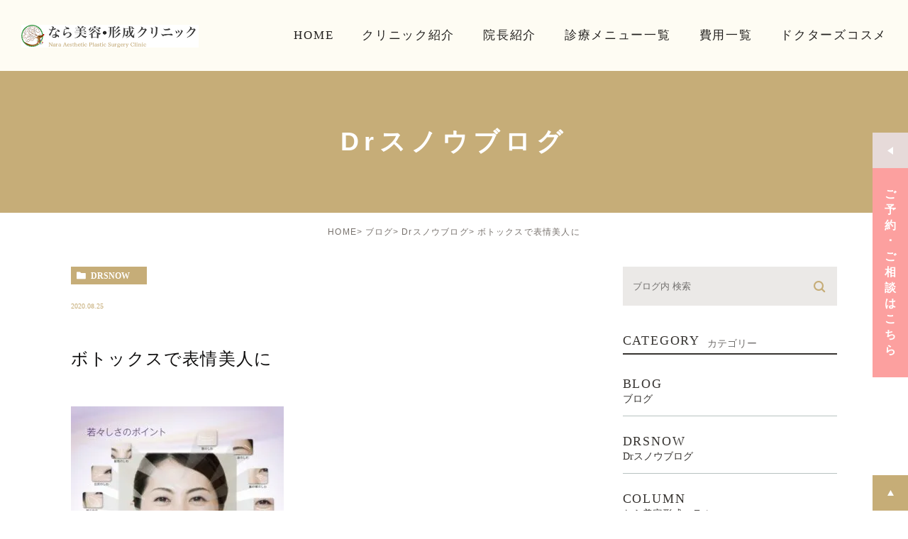

--- FILE ---
content_type: text/html; charset=UTF-8
request_url: https://nara-biyo-keisei.jp/blog/drsnow/569/
body_size: 43585
content:
<!DOCTYPE html><html lang="ja"><head><meta charset="UTF-8"><meta name="author" content="なら美容形成クリニック"><meta name="viewport" content="width=device-width, initial-scale=1, maximum-scale=5, minimum-scale=1, user-scalable=yes"><meta name="format-detection" content="telephone=no"><title>ボトックスで表情美人に | なら美容形成クリニック</title><link rel="stylesheet" href="https://nara-biyo-keisei.jp/wp-content/cache/genovaminify/css/genovaminify_single_5d3d2e2e76420d59e7bfd7949d26316b.css"><link rel="stylesheet" type="text/css" href="https://nara-biyo-keisei.jp/wp-content/themes/genova_tpl/css/cssreset-min.css"><link rel="stylesheet" type="text/css" href="https://nara-biyo-keisei.jp/wp-content/cache/genovaminify/css/genovaminify_single_f38b2db10e01b1572732a3191d538707.css"><link rel="stylesheet" type="text/css" href="https://nara-biyo-keisei.jp/wp-content/cache/genovaminify/css/genovaminify_single_36ad192f1230eec8826a7cac7c36fdcd.css"><link rel="stylesheet" type="text/css" href="https://nara-biyo-keisei.jp/wp-content/cache/genovaminify/css/genovaminify_single_7c7eff66c37ab720f483a827c155c4d5.css"> <script type="text/javascript" src="https://s3-ap-northeast-1.amazonaws.com/webfont.plimo.com/accessor/script/typesquare.js?2Ttpg6KeLnE%3D" charset="utf-8"></script> <link rel="shortcut icon" href="https://nara-biyo-keisei.jp/wp-content/themes/genova_tpl/img/favicon.png" type="image/x-icon"/><link href="https://fonts.googleapis.com/css2?family=Lato:wght@700&display=swap" rel="stylesheet"> <!--[if lt IE 9]> <script src="http://html5shim.googlecode.com/svn/trunk/html5.js"></script> <![endif]--><meta name='robots' content='max-image-preview:large' /> <!-- All in One SEO Pack 2.4.4.1 by Michael Torbert of Semper Fi Web Designob_start_detected [-1,-1] --><link rel="canonical" href="https://nara-biyo-keisei.jp/blog/drsnow/569/" /> <!-- /all in one seo pack --><link rel='dns-prefetch' href='//s.w.org' /><link rel="alternate" type="application/rss+xml" title="なら美容形成クリニック &raquo; ボトックスで表情美人に のコメントのフィード" href="https://nara-biyo-keisei.jp/blog/drsnow/569/feed/" /> <script type="text/javascript">window._wpemojiSettings={"baseUrl":"https:\/\/s.w.org\/images\/core\/emoji\/14.0.0\/72x72\/","ext":".png","svgUrl":"https:\/\/s.w.org\/images\/core\/emoji\/14.0.0\/svg\/","svgExt":".svg","source":{"concatemoji":"https:\/\/nara-biyo-keisei.jp\/wp-includes\/js\/wp-emoji-release.min.js?ver=6.0.11"}};
/*! This file is auto-generated */
!function(e,a,t){var n,r,o,i=a.createElement("canvas"),p=i.getContext&&i.getContext("2d");function s(e,t){var a=String.fromCharCode,e=(p.clearRect(0,0,i.width,i.height),p.fillText(a.apply(this,e),0,0),i.toDataURL());return p.clearRect(0,0,i.width,i.height),p.fillText(a.apply(this,t),0,0),e===i.toDataURL()}function c(e){var t=a.createElement("script");t.src=e,t.defer=t.type="text/javascript",a.getElementsByTagName("head")[0].appendChild(t)}for(o=Array("flag","emoji"),t.supports={everything:!0,everythingExceptFlag:!0},r=0;r<o.length;r++)t.supports[o[r]]=function(e){if(!p||!p.fillText)return!1;switch(p.textBaseline="top",p.font="600 32px Arial",e){case"flag":return s([127987,65039,8205,9895,65039],[127987,65039,8203,9895,65039])?!1:!s([55356,56826,55356,56819],[55356,56826,8203,55356,56819])&&!s([55356,57332,56128,56423,56128,56418,56128,56421,56128,56430,56128,56423,56128,56447],[55356,57332,8203,56128,56423,8203,56128,56418,8203,56128,56421,8203,56128,56430,8203,56128,56423,8203,56128,56447]);case"emoji":return!s([129777,127995,8205,129778,127999],[129777,127995,8203,129778,127999])}return!1}(o[r]),t.supports.everything=t.supports.everything&&t.supports[o[r]],"flag"!==o[r]&&(t.supports.everythingExceptFlag=t.supports.everythingExceptFlag&&t.supports[o[r]]);t.supports.everythingExceptFlag=t.supports.everythingExceptFlag&&!t.supports.flag,t.DOMReady=!1,t.readyCallback=function(){t.DOMReady=!0},t.supports.everything||(n=function(){t.readyCallback()},a.addEventListener?(a.addEventListener("DOMContentLoaded",n,!1),e.addEventListener("load",n,!1)):(e.attachEvent("onload",n),a.attachEvent("onreadystatechange",function(){"complete"===a.readyState&&t.readyCallback()})),(e=t.source||{}).concatemoji?c(e.concatemoji):e.wpemoji&&e.twemoji&&(c(e.twemoji),c(e.wpemoji)))}(window,document,window._wpemojiSettings);</script> <style type="text/css">img.wp-smiley,img.emoji{display:inline !important;border:none !important;box-shadow:none !important;height:1em !important;width:1em !important;margin:0 .07em !important;vertical-align:-.1em !important;background:0 0 !important;padding:0 !important}</style><link rel='stylesheet' id='wp-block-library-css'  href='https://nara-biyo-keisei.jp/wp-includes/css/dist/block-library/style.min.css?ver=6.0.11' type='text/css' media='all' /><style id='global-styles-inline-css' type='text/css'>body{--wp--preset--color--black:#000;--wp--preset--color--cyan-bluish-gray:#abb8c3;--wp--preset--color--white:#fff;--wp--preset--color--pale-pink:#f78da7;--wp--preset--color--vivid-red:#cf2e2e;--wp--preset--color--luminous-vivid-orange:#ff6900;--wp--preset--color--luminous-vivid-amber:#fcb900;--wp--preset--color--light-green-cyan:#7bdcb5;--wp--preset--color--vivid-green-cyan:#00d084;--wp--preset--color--pale-cyan-blue:#8ed1fc;--wp--preset--color--vivid-cyan-blue:#0693e3;--wp--preset--color--vivid-purple:#9b51e0;--wp--preset--gradient--vivid-cyan-blue-to-vivid-purple:linear-gradient(135deg,rgba(6,147,227,1) 0%,#9b51e0 100%);--wp--preset--gradient--light-green-cyan-to-vivid-green-cyan:linear-gradient(135deg,#7adcb4 0%,#00d082 100%);--wp--preset--gradient--luminous-vivid-amber-to-luminous-vivid-orange:linear-gradient(135deg,rgba(252,185,0,1) 0%,rgba(255,105,0,1) 100%);--wp--preset--gradient--luminous-vivid-orange-to-vivid-red:linear-gradient(135deg,rgba(255,105,0,1) 0%,#cf2e2e 100%);--wp--preset--gradient--very-light-gray-to-cyan-bluish-gray:linear-gradient(135deg,#eee 0%,#a9b8c3 100%);--wp--preset--gradient--cool-to-warm-spectrum:linear-gradient(135deg,#4aeadc 0%,#9778d1 20%,#cf2aba 40%,#ee2c82 60%,#fb6962 80%,#fef84c 100%);--wp--preset--gradient--blush-light-purple:linear-gradient(135deg,#ffceec 0%,#9896f0 100%);--wp--preset--gradient--blush-bordeaux:linear-gradient(135deg,#fecda5 0%,#fe2d2d 50%,#6b003e 100%);--wp--preset--gradient--luminous-dusk:linear-gradient(135deg,#ffcb70 0%,#c751c0 50%,#4158d0 100%);--wp--preset--gradient--pale-ocean:linear-gradient(135deg,#fff5cb 0%,#b6e3d4 50%,#33a7b5 100%);--wp--preset--gradient--electric-grass:linear-gradient(135deg,#caf880 0%,#71ce7e 100%);--wp--preset--gradient--midnight:linear-gradient(135deg,#020381 0%,#2874fc 100%);--wp--preset--duotone--dark-grayscale:url('#wp-duotone-dark-grayscale');--wp--preset--duotone--grayscale:url('#wp-duotone-grayscale');--wp--preset--duotone--purple-yellow:url('#wp-duotone-purple-yellow');--wp--preset--duotone--blue-red:url('#wp-duotone-blue-red');--wp--preset--duotone--midnight:url('#wp-duotone-midnight');--wp--preset--duotone--magenta-yellow:url('#wp-duotone-magenta-yellow');--wp--preset--duotone--purple-green:url('#wp-duotone-purple-green');--wp--preset--duotone--blue-orange:url('#wp-duotone-blue-orange');--wp--preset--font-size--small:13px;--wp--preset--font-size--medium:20px;--wp--preset--font-size--large:36px;--wp--preset--font-size--x-large:42px}.has-black-color{color:var(--wp--preset--color--black) !important}.has-cyan-bluish-gray-color{color:var(--wp--preset--color--cyan-bluish-gray) !important}.has-white-color{color:var(--wp--preset--color--white) !important}.has-pale-pink-color{color:var(--wp--preset--color--pale-pink) !important}.has-vivid-red-color{color:var(--wp--preset--color--vivid-red) !important}.has-luminous-vivid-orange-color{color:var(--wp--preset--color--luminous-vivid-orange) !important}.has-luminous-vivid-amber-color{color:var(--wp--preset--color--luminous-vivid-amber) !important}.has-light-green-cyan-color{color:var(--wp--preset--color--light-green-cyan) !important}.has-vivid-green-cyan-color{color:var(--wp--preset--color--vivid-green-cyan) !important}.has-pale-cyan-blue-color{color:var(--wp--preset--color--pale-cyan-blue) !important}.has-vivid-cyan-blue-color{color:var(--wp--preset--color--vivid-cyan-blue) !important}.has-vivid-purple-color{color:var(--wp--preset--color--vivid-purple) !important}.has-black-background-color{background-color:var(--wp--preset--color--black) !important}.has-cyan-bluish-gray-background-color{background-color:var(--wp--preset--color--cyan-bluish-gray) !important}.has-white-background-color{background-color:var(--wp--preset--color--white) !important}.has-pale-pink-background-color{background-color:var(--wp--preset--color--pale-pink) !important}.has-vivid-red-background-color{background-color:var(--wp--preset--color--vivid-red) !important}.has-luminous-vivid-orange-background-color{background-color:var(--wp--preset--color--luminous-vivid-orange) !important}.has-luminous-vivid-amber-background-color{background-color:var(--wp--preset--color--luminous-vivid-amber) !important}.has-light-green-cyan-background-color{background-color:var(--wp--preset--color--light-green-cyan) !important}.has-vivid-green-cyan-background-color{background-color:var(--wp--preset--color--vivid-green-cyan) !important}.has-pale-cyan-blue-background-color{background-color:var(--wp--preset--color--pale-cyan-blue) !important}.has-vivid-cyan-blue-background-color{background-color:var(--wp--preset--color--vivid-cyan-blue) !important}.has-vivid-purple-background-color{background-color:var(--wp--preset--color--vivid-purple) !important}.has-black-border-color{border-color:var(--wp--preset--color--black) !important}.has-cyan-bluish-gray-border-color{border-color:var(--wp--preset--color--cyan-bluish-gray) !important}.has-white-border-color{border-color:var(--wp--preset--color--white) !important}.has-pale-pink-border-color{border-color:var(--wp--preset--color--pale-pink) !important}.has-vivid-red-border-color{border-color:var(--wp--preset--color--vivid-red) !important}.has-luminous-vivid-orange-border-color{border-color:var(--wp--preset--color--luminous-vivid-orange) !important}.has-luminous-vivid-amber-border-color{border-color:var(--wp--preset--color--luminous-vivid-amber) !important}.has-light-green-cyan-border-color{border-color:var(--wp--preset--color--light-green-cyan) !important}.has-vivid-green-cyan-border-color{border-color:var(--wp--preset--color--vivid-green-cyan) !important}.has-pale-cyan-blue-border-color{border-color:var(--wp--preset--color--pale-cyan-blue) !important}.has-vivid-cyan-blue-border-color{border-color:var(--wp--preset--color--vivid-cyan-blue) !important}.has-vivid-purple-border-color{border-color:var(--wp--preset--color--vivid-purple) !important}.has-vivid-cyan-blue-to-vivid-purple-gradient-background{background:var(--wp--preset--gradient--vivid-cyan-blue-to-vivid-purple) !important}.has-light-green-cyan-to-vivid-green-cyan-gradient-background{background:var(--wp--preset--gradient--light-green-cyan-to-vivid-green-cyan) !important}.has-luminous-vivid-amber-to-luminous-vivid-orange-gradient-background{background:var(--wp--preset--gradient--luminous-vivid-amber-to-luminous-vivid-orange) !important}.has-luminous-vivid-orange-to-vivid-red-gradient-background{background:var(--wp--preset--gradient--luminous-vivid-orange-to-vivid-red) !important}.has-very-light-gray-to-cyan-bluish-gray-gradient-background{background:var(--wp--preset--gradient--very-light-gray-to-cyan-bluish-gray) !important}.has-cool-to-warm-spectrum-gradient-background{background:var(--wp--preset--gradient--cool-to-warm-spectrum) !important}.has-blush-light-purple-gradient-background{background:var(--wp--preset--gradient--blush-light-purple) !important}.has-blush-bordeaux-gradient-background{background:var(--wp--preset--gradient--blush-bordeaux) !important}.has-luminous-dusk-gradient-background{background:var(--wp--preset--gradient--luminous-dusk) !important}.has-pale-ocean-gradient-background{background:var(--wp--preset--gradient--pale-ocean) !important}.has-electric-grass-gradient-background{background:var(--wp--preset--gradient--electric-grass) !important}.has-midnight-gradient-background{background:var(--wp--preset--gradient--midnight) !important}.has-small-font-size{font-size:var(--wp--preset--font-size--small) !important}.has-medium-font-size{font-size:var(--wp--preset--font-size--medium) !important}.has-large-font-size{font-size:var(--wp--preset--font-size--large) !important}.has-x-large-font-size{font-size:var(--wp--preset--font-size--x-large) !important}</style><link rel='stylesheet' id='contact-form-7-css'  href='https://nara-biyo-keisei.jp/wp-content/cache/genovaminify/css/genovaminify_single_a2e915fb21387a23a3578cb1b2b5a724.css?ver=5.3.2' type='text/css' media='all' /><link rel='stylesheet' id='contact-form-7-confirm-css'  href='https://nara-biyo-keisei.jp/wp-content/cache/genovaminify/css/genovaminify_single_c605b424176e2b3541570e9ebd66830b.css?ver=5.1' type='text/css' media='all' /> <script type='text/javascript' src='https://nara-biyo-keisei.jp/wp-includes/js/jquery/jquery.min.js?ver=3.6.0' id='jquery-core-js'></script> <script type='text/javascript' src='https://nara-biyo-keisei.jp/wp-includes/js/jquery/jquery-migrate.min.js?ver=3.3.2' id='jquery-migrate-js'></script> <link rel="https://api.w.org/" href="https://nara-biyo-keisei.jp/wp-json/" /><link rel="alternate" type="application/json" href="https://nara-biyo-keisei.jp/wp-json/wp/v2/posts/569" /><link rel="EditURI" type="application/rsd+xml" title="RSD" href="https://nara-biyo-keisei.jp/xmlrpc.php?rsd" /><link rel="wlwmanifest" type="application/wlwmanifest+xml" href="https://nara-biyo-keisei.jp/wp-includes/wlwmanifest.xml" /><meta name="generator" content="WordPress 6.0.11" /><link rel='shortlink' href='https://nara-biyo-keisei.jp/?p=569' /><link rel="alternate" type="application/json+oembed" href="https://nara-biyo-keisei.jp/wp-json/oembed/1.0/embed?url=https%3A%2F%2Fnara-biyo-keisei.jp%2Fblog%2Fdrsnow%2F569%2F" /><link rel="alternate" type="text/xml+oembed" href="https://nara-biyo-keisei.jp/wp-json/oembed/1.0/embed?url=https%3A%2F%2Fnara-biyo-keisei.jp%2Fblog%2Fdrsnow%2F569%2F&#038;format=xml" /><style>#wpadminbar,#adminmenuwrap{background:#3d3d3d}#wpadminbar #wp-admin-bar-wp-logo>.ab-item .ab-icon{width:54px}#wpadminbar #wp-admin-bar-wp-logo>.ab-item .ab-icon:before{display:inline-block;content:'';width:54px;height:20px;background:url(https://nara-biyo-keisei.jp/wp-content/themes/genova_tpl/img/logo.png) 50% 50% no-repeat;background-size:100%;margin-left:6px}#wpadminbar #adminbarsearch:before,#wpadminbar .ab-icon:before,#wpadminbar .ab-item:before{color:#616161}#wpadminbar .ab-empty-item,#wpadminbar a.ab-item,#wpadminbar>#wp-toolbar span.ab-label,#wpadminbar>#wp-toolbar span.noticon{color:#616161}#wpadminbar,#adminmenuwrap{background:#fff!important;box-shadow:0px 1px 5px 1px rgba(0,0,0,.3)}#adminmenu,#adminmenu .wp-submenu,#adminmenuback,#adminmenuwrap{background:#fff}#adminmenu,#adminmenu .wp-submenu,#adminmenuback,#adminmenuwrap{background:#fff}#adminmenu div.wp-menu-name{color:#616161}#adminmenu div.wp-menu-image:before{color:#616161}#adminmenu .wp-has-current-submenu .wp-submenu,#adminmenu .wp-has-current-submenu .wp-submenu.sub-open,#adminmenu .wp-has-current-submenu.opensub .wp-submenu,#adminmenu a.wp-has-current-submenu:focus+.wp-submenu,.no-js li.wp-has-current-submenu:hover .wp-submenu{background:#fff;color:#616161}#adminmenu .wp-submenu a{color:#616161}#adminmenu .opensub .wp-submenu li.current a,#adminmenu .wp-submenu li.current,#adminmenu .wp-submenu li.current a,#adminmenu .wp-submenu li.current a:focus,#adminmenu .wp-submenu li.current a:hover,#adminmenu a.wp-has-current-submenu:focus+.wp-submenu li.current a{color:#616161}#adminmenu .wp-has-current-submenu .wp-submenu .wp-submenu-head,#adminmenu .wp-menu-arrow,#adminmenu .wp-menu-arrow div,#adminmenu li.current a.menu-top,#adminmenu li.wp-has-current-submenu a.wp-has-current-submenu,.folded #adminmenu li.current.menu-top,.folded #adminmenu li.wp-has-current-submenu{background:#6eba32}#adminmenu li.wp-has-current-submenu a.wp-has-current-submenu div.wp-menu-name{color:#fff}#adminmenu li.menu-top:hover div.wp-menu-name,#adminmenu li.opensub>a.menu-top div.wp-menu-name,#adminmenu li>a.menu-top:focus div.wp-menu-name{color:#fff}#wp-admin-bar-wp-logo-default{display:none}#wp-admin-bar-wp-logo{pointer-events:none}</style><!-- Google Tag Manager --> <script>(function(w,d,s,l,i){w[l]=w[l]||[];w[l].push({'gtm.start':new Date().getTime(),event:'gtm.js'});var f=d.getElementsByTagName(s)[0],j=d.createElement(s),dl=l!='dataLayer'?'&l='+l:'';j.async=true;j.src='https://www.googletagmanager.com/gtm.js?id='+i+dl;f.parentNode.insertBefore(j,f);})(window,document,'script','dataLayer','GTM-TZ7XL9F');</script> <!-- End Google Tag Manager --> <!-- Google tag (gtag.js) --> <script async src="https://www.googletagmanager.com/gtag/js?id=UA-58271581-14&id=G-SDETDDGLYQ"></script> <script>window.dataLayer=window.dataLayer||[];function gtag(){dataLayer.push(arguments);}
gtag('js',new Date());gtag('config','UA-58271581-14');gtag('config','G-SDETDDGLYQ');</script> </head><body class="post-template-default single single-post postid-569 single-format-standard %e3%83%9c%e3%83%88%e3%83%83%e3%82%af%e3%82%b9%e3%81%a7%e8%a1%a8%e6%83%85%e7%be%8e%e4%ba%ba%e3%81%ab elementor-default"><div id="wrapper"> <!-- ▼header --><div id="header"><div class="inner"><div class="logo"><a href="https://nara-biyo-keisei.jp"><img src="https://nara-biyo-keisei.jp/wp-content/uploads/logo-2.png" alt="なら美容形成クリニック"></a></div><div class="toggleMenu"><p class="menu-trigger"> <span></span> <span></span> <span></span></p></div><div class="header_menu"><ul class="g_nav"><li><a href="https://nara-biyo-keisei.jp"><span>HOME</span></a></li><li><a href="https://nara-biyo-keisei.jp/clinic"><span>クリニック紹介</span></a></li><li><a href="https://nara-biyo-keisei.jp/doctor"><span>院長紹介</span></a></li><li><a href="https://nara-biyo-keisei.jp/menu"><span>診療メニュー一覧</span></a></li><li><a href="https://nara-biyo-keisei.jp/price/"><span>費用一覧</span></a></li><li><a href="https://nara-biyo-keisei.jp/medical-cosme"><span>ドクターズコスメ</span></a></li></ul><div class="fixed_bnr"><div class="box_close"><p id="bnr_close"> <span class="open"><img src="https://nara-biyo-keisei.jp/wp-content/themes/genova_tpl/img/icon_open.png" alt="Open"></span> <span class="close"><img src="https://nara-biyo-keisei.jp/wp-content/themes/genova_tpl/img/icon_close.png" alt="Close"></span></p><p class="bnr_ttl_close">ご予約 ･ ご相談はこちら</p></div><div class="box_open"><div class="photo"><img src="https://nara-biyo-keisei.jp/wp-content/themes/genova_tpl/img/bnr_fixed_photo.jpg" alt="お気軽にお問い合わせください" /></div><div class="info"><h3 class="pc">お気軽にお問い合わせください</h3><h3 class="sp">ご相談はお気軽に</h3><p class="txt pc">近鉄奈良駅7番出口より徒歩2分</p><ul class="list_btn"><li class="tel"><a href="tel:0742271309"><img src="https://nara-biyo-keisei.jp/wp-content/themes/genova_tpl/img/fixed-tel.svg" alt="0742-27-1309" /></a></li><li><a href="/contact" target="_blank" rel="nofollow"><img src="https://nara-biyo-keisei.jp/wp-content/themes/genova_tpl/img/btn-24h.svg" alt="24時間仮予約フォーム" /></a></li> <!--<li><a href="https://line.me/R/ti/p/%40933hjmxu" target="_blank" rel="nofollow"><img src="https://nara-biyo-keisei.jp/wp-content/themes/genova_tpl/img/btn-line.svg" alt="Line" /></a></li>--></ul><p class="txt1 pc">対応科目｜形成外科、美容外科、美容皮膚科</p></div></div></div></div></div></div> <!-- ▲header --><div id="mainimage"><div class="under_mainimage"><div class="inner"><div class="container"><h1> Drスノウブログ</h1></div></div></div></div><div id="bread"><ul class="clearfix"><li><a href="https://nara-biyo-keisei.jp">HOME</a></li><li><a href="https://nara-biyo-keisei.jp/blog/">ブログ</a></li><li><a href="https://nara-biyo-keisei.jp/blog/drsnow/">Drスノウブログ</a></li><li>ボトックスで表情美人に</li></ul></div><div id="blogDetail"><div class="container clearfix"><div id="posts"><div class="post"><div class="post-header"><ul class="post-meta clearfix"><li class="category"> <a href="https://nara-biyo-keisei.jp/blog/drsnow/" class="drsnow icon-category">drsnow</a></li><li class="date">2020.08.25</li></ul><h2>ボトックスで表情美人に</h2></div><div class="post-content"><p><img class="alignnone size-medium wp-image-874" src="/wp-content/uploads/ad09394f790c0af27aab026c1dc0700cd467bea9-1024x1024-1-300x300.jpg.webp" alt="" width="300" height="300" srcset="https://nara-biyo-keisei.jp/wp-content/uploads/ad09394f790c0af27aab026c1dc0700cd467bea9-1024x1024-1-300x300.jpg.webp 300w, https://nara-biyo-keisei.jp/wp-content/uploads/ad09394f790c0af27aab026c1dc0700cd467bea9-1024x1024-1.jpg 1024w, https://nara-biyo-keisei.jp/wp-content/uploads/ad09394f790c0af27aab026c1dc0700cd467bea9-1024x1024-1-150x150.jpg 150w, https://nara-biyo-keisei.jp/wp-content/uploads/ad09394f790c0af27aab026c1dc0700cd467bea9-1024x1024-1-768x768.jpg 768w" sizes="(max-width: 300px) 100vw, 300px" /></p><div class="bloginfo_box"><div class="blog_name"> <span class="icon-blog">なら美容形成クリニック</span></div><div class="share_btn"><ul><li><a class="icon-facebook" href="https://www.facebook.com/sharer/sharer.php?u=https%3A%2F%2Fnara-biyo-keisei.jp%2Fblog%2Fdrsnow%2F569%2F&t=%E3%83%9C%E3%83%88%E3%83%83%E3%82%AF%E3%82%B9%E3%81%A7%E8%A1%A8%E6%83%85%E7%BE%8E%E4%BA%BA%E3%81%AB" target="_blank">facebook</a></li><li><a class="icon-line" href="http://line.me/R/msg/text/?%E3%83%9C%E3%83%88%E3%83%83%E3%82%AF%E3%82%B9%E3%81%A7%E8%A1%A8%E6%83%85%E7%BE%8E%E4%BA%BA%E3%81%ABhttps%3A%2F%2Fnara-biyo-keisei.jp%2Fblog%2Fdrsnow%2F569%2F" target="_blank">Line</a></li><li><a class="icon-twitter" href="https://twitter.com/intent/tweet?url=https%3A%2F%2Fnara-biyo-keisei.jp%2Fblog%2Fdrsnow%2F569%2F&text=%E3%83%9C%E3%83%88%E3%83%83%E3%82%AF%E3%82%B9%E3%81%A7%E8%A1%A8%E6%83%85%E7%BE%8E%E4%BA%BA%E3%81%AB&via=keitahirai" target="_blank">twitter</a></li><li><a class="icon-google" href="https://plus.google.com/share?url=https%3A%2F%2Fnara-biyo-keisei.jp%2Fblog%2Fdrsnow%2F569%2F" target="_blank">google</a></li></ul></div></div></div></div><div class="navigation"><div class="prev"> <a href="https://nara-biyo-keisei.jp/blog/drsnow/6980/" rel="prev"><span class="icon-arrow02">PREV</span></a></div><div class="next"> <a href="https://nara-biyo-keisei.jp/blog/drsnow/6981/" rel="next"><span class="icon-arrow01">NEXT</span></a></div></div></div><div class="blogside"><div class="searchBox"><div class="widget widget_search"><form role="search" method="get" id="searchform" class="searchform" action="https://nara-biyo-keisei.jp/"> <input value="" name="s" id="s" type="text" placeholder="ブログ内 検索"> <span class="icon-search"><input id="searchsubmit" value="検索" type="submit"></span></form></div></div><div class="categoryBox"><h2>CATEGORY<span>カテゴリー</span></h2><ul><li><a href="https://nara-biyo-keisei.jp/blog">BLOG<span>ブログ</span></a></li><li><a href="https://nara-biyo-keisei.jp/blog/drsnow">DRSNOW<span>Drスノウブログ</span></a></li><li><a href="https://nara-biyo-keisei.jp/blog/column">COLUMN<span>なら美容形成コラム</span></a></li><li><a href="https://nara-biyo-keisei.jp/blog/staff">STAFF<span>スタッフブログ</span></a></li><li><a href="https://nara-biyo-keisei.jp/news">NEWS<span>お知らせ</span></a></li></ul></div><div class="recentBox"><h2>RECENT POSTS<span>最近の投稿</span></h2><div class="widget widget_recent_entries"><ul><li class="clearfix"><div class="recent_title"><h3 class="ellipsis"><a href="https://nara-biyo-keisei.jp/blog/9375/">日韓首脳会談in奈良</a></h3><p class="recent_date">2026.01.15</p></div></li><li class="clearfix"><div class="recent_title"><h3 class="ellipsis"><a href="https://nara-biyo-keisei.jp/blog/9372/">謹賀新年☆2026丙午年</a></h3><p class="recent_date">2026.01.11</p></div></li><li class="clearfix"><div class="recent_title"><h3 class="ellipsis"><a href="https://nara-biyo-keisei.jp/blog/9320/">インフルエンザ流行期に入りました。</a></h3><p class="recent_date">2025.11.27</p></div></li><li class="clearfix"><div class="recent_thumbnail"> <a href="https://nara-biyo-keisei.jp/blog/9314/"> <span><img src="/wp-content/uploads/IMG_2025-10-22-18-34-43-722-229x300.jpg" alt="さなえちゃん饅頭を買いました!!"></span> </a></div><div class="recent_title"><h3 class="ellipsis"><a href="https://nara-biyo-keisei.jp/blog/9314/">さなえちゃん饅頭を買いました!!</a></h3><p class="recent_date">2025.11.01</p></div></li><li class="clearfix"><div class="recent_title"><h3 class="ellipsis"><a href="https://nara-biyo-keisei.jp/blog/9302/">ガラスの天井を破る?</a></h3><p class="recent_date">2025.10.09</p></div></li><li class="clearfix"><div class="recent_title"><h3 class="ellipsis"><a href="https://nara-biyo-keisei.jp/blog/9285/">光治療I2PL+の最新機種Nordlysノーリスを導入します‼</a></h3><p class="recent_date">2025.09.24</p></div></li><li class="clearfix"><div class="recent_title"><h3 class="ellipsis"><a href="https://nara-biyo-keisei.jp/blog/9267/">エクオールを作れているかどうか?の検査</a></h3><p class="recent_date">2025.09.09</p></div></li><li class="clearfix"><div class="recent_title"><h3 class="ellipsis"><a href="https://nara-biyo-keisei.jp/blog/9249/">奈良大文字焼き2025</a></h3><p class="recent_date">2025.09.02</p></div></li><li class="clearfix"><div class="recent_title"><h3 class="ellipsis"><a href="https://nara-biyo-keisei.jp/blog/9241/">LOVE♥柴犬日記</a></h3><p class="recent_date">2025.08.25</p></div></li><li class="clearfix"><div class="recent_title"><h3 class="ellipsis"><a href="https://nara-biyo-keisei.jp/blog/9235/">エステはストレス解消に有効</a></h3><p class="recent_date">2025.08.18</p></div></li></ul></div></div><div class="archiveBox"><h2>ARCHIVE<span>月別アーカイブ</span></h2><ul class="accordion"><li><p class="acv_open">2026年 (2)</p><ul><li><a href="https://nara-biyo-keisei.jp/date/2026/01">2026年1月 (2)</a></li></ul></li><li><p>2025年 (16)</p><ul class="hide"><li><a href="https://nara-biyo-keisei.jp/date/2025/12">2025年12月 (1)</a></li><li><a href="https://nara-biyo-keisei.jp/date/2025/11">2025年11月 (2)</a></li><li><a href="https://nara-biyo-keisei.jp/date/2025/10">2025年10月 (1)</a></li><li><a href="https://nara-biyo-keisei.jp/date/2025/09">2025年9月 (3)</a></li><li><a href="https://nara-biyo-keisei.jp/date/2025/08">2025年8月 (4)</a></li><li><a href="https://nara-biyo-keisei.jp/date/2025/07">2025年7月 (1)</a></li><li><a href="https://nara-biyo-keisei.jp/date/2025/04">2025年4月 (1)</a></li><li><a href="https://nara-biyo-keisei.jp/date/2025/03">2025年3月 (1)</a></li><li><a href="https://nara-biyo-keisei.jp/date/2025/02">2025年2月 (1)</a></li><li><a href="https://nara-biyo-keisei.jp/date/2025/01">2025年1月 (1)</a></li></ul></li><li><p>2024年 (10)</p><ul class="hide"><li><a href="https://nara-biyo-keisei.jp/date/2024/12">2024年12月 (1)</a></li><li><a href="https://nara-biyo-keisei.jp/date/2024/08">2024年8月 (2)</a></li><li><a href="https://nara-biyo-keisei.jp/date/2024/07">2024年7月 (1)</a></li><li><a href="https://nara-biyo-keisei.jp/date/2024/06">2024年6月 (1)</a></li><li><a href="https://nara-biyo-keisei.jp/date/2024/05">2024年5月 (1)</a></li><li><a href="https://nara-biyo-keisei.jp/date/2024/04">2024年4月 (1)</a></li><li><a href="https://nara-biyo-keisei.jp/date/2024/03">2024年3月 (1)</a></li><li><a href="https://nara-biyo-keisei.jp/date/2024/02">2024年2月 (1)</a></li><li><a href="https://nara-biyo-keisei.jp/date/2024/01">2024年1月 (1)</a></li></ul></li><li><p>2023年 (8)</p><ul class="hide"><li><a href="https://nara-biyo-keisei.jp/date/2023/12">2023年12月 (2)</a></li><li><a href="https://nara-biyo-keisei.jp/date/2023/08">2023年8月 (1)</a></li><li><a href="https://nara-biyo-keisei.jp/date/2023/07">2023年7月 (1)</a></li><li><a href="https://nara-biyo-keisei.jp/date/2023/05">2023年5月 (2)</a></li><li><a href="https://nara-biyo-keisei.jp/date/2023/03">2023年3月 (1)</a></li><li><a href="https://nara-biyo-keisei.jp/date/2023/01">2023年1月 (1)</a></li></ul></li><li><p>2022年 (19)</p><ul class="hide"><li><a href="https://nara-biyo-keisei.jp/date/2022/12">2022年12月 (1)</a></li><li><a href="https://nara-biyo-keisei.jp/date/2022/11">2022年11月 (2)</a></li><li><a href="https://nara-biyo-keisei.jp/date/2022/10">2022年10月 (3)</a></li><li><a href="https://nara-biyo-keisei.jp/date/2022/09">2022年9月 (1)</a></li><li><a href="https://nara-biyo-keisei.jp/date/2022/08">2022年8月 (4)</a></li><li><a href="https://nara-biyo-keisei.jp/date/2022/07">2022年7月 (2)</a></li><li><a href="https://nara-biyo-keisei.jp/date/2022/03">2022年3月 (2)</a></li><li><a href="https://nara-biyo-keisei.jp/date/2022/02">2022年2月 (2)</a></li><li><a href="https://nara-biyo-keisei.jp/date/2022/01">2022年1月 (2)</a></li></ul></li><li><p>2021年 (33)</p><ul class="hide"><li><a href="https://nara-biyo-keisei.jp/date/2021/12">2021年12月 (5)</a></li><li><a href="https://nara-biyo-keisei.jp/date/2021/11">2021年11月 (4)</a></li><li><a href="https://nara-biyo-keisei.jp/date/2021/10">2021年10月 (2)</a></li><li><a href="https://nara-biyo-keisei.jp/date/2021/08">2021年8月 (4)</a></li><li><a href="https://nara-biyo-keisei.jp/date/2021/07">2021年7月 (1)</a></li><li><a href="https://nara-biyo-keisei.jp/date/2021/06">2021年6月 (3)</a></li><li><a href="https://nara-biyo-keisei.jp/date/2021/05">2021年5月 (5)</a></li><li><a href="https://nara-biyo-keisei.jp/date/2021/04">2021年4月 (3)</a></li><li><a href="https://nara-biyo-keisei.jp/date/2021/03">2021年3月 (3)</a></li><li><a href="https://nara-biyo-keisei.jp/date/2021/01">2021年1月 (3)</a></li></ul></li><li><p>2020年 (148)</p><ul class="hide"><li><a href="https://nara-biyo-keisei.jp/date/2020/12">2020年12月 (4)</a></li><li><a href="https://nara-biyo-keisei.jp/date/2020/11">2020年11月 (5)</a></li><li><a href="https://nara-biyo-keisei.jp/date/2020/10">2020年10月 (6)</a></li><li><a href="https://nara-biyo-keisei.jp/date/2020/09">2020年9月 (9)</a></li><li><a href="https://nara-biyo-keisei.jp/date/2020/08">2020年8月 (16)</a></li><li><a href="https://nara-biyo-keisei.jp/date/2020/07">2020年7月 (17)</a></li><li><a href="https://nara-biyo-keisei.jp/date/2020/06">2020年6月 (13)</a></li><li><a href="https://nara-biyo-keisei.jp/date/2020/05">2020年5月 (16)</a></li><li><a href="https://nara-biyo-keisei.jp/date/2020/04">2020年4月 (16)</a></li><li><a href="https://nara-biyo-keisei.jp/date/2020/03">2020年3月 (16)</a></li><li><a href="https://nara-biyo-keisei.jp/date/2020/02">2020年2月 (15)</a></li><li><a href="https://nara-biyo-keisei.jp/date/2020/01">2020年1月 (15)</a></li></ul></li><li><p>2019年 (180)</p><ul class="hide"><li><a href="https://nara-biyo-keisei.jp/date/2019/12">2019年12月 (16)</a></li><li><a href="https://nara-biyo-keisei.jp/date/2019/11">2019年11月 (15)</a></li><li><a href="https://nara-biyo-keisei.jp/date/2019/10">2019年10月 (16)</a></li><li><a href="https://nara-biyo-keisei.jp/date/2019/09">2019年9月 (15)</a></li><li><a href="https://nara-biyo-keisei.jp/date/2019/08">2019年8月 (14)</a></li><li><a href="https://nara-biyo-keisei.jp/date/2019/07">2019年7月 (16)</a></li><li><a href="https://nara-biyo-keisei.jp/date/2019/06">2019年6月 (15)</a></li><li><a href="https://nara-biyo-keisei.jp/date/2019/05">2019年5月 (14)</a></li><li><a href="https://nara-biyo-keisei.jp/date/2019/04">2019年4月 (14)</a></li><li><a href="https://nara-biyo-keisei.jp/date/2019/03">2019年3月 (16)</a></li><li><a href="https://nara-biyo-keisei.jp/date/2019/02">2019年2月 (14)</a></li><li><a href="https://nara-biyo-keisei.jp/date/2019/01">2019年1月 (15)</a></li></ul></li><li><p>2018年 (279)</p><ul class="hide"><li><a href="https://nara-biyo-keisei.jp/date/2018/12">2018年12月 (18)</a></li><li><a href="https://nara-biyo-keisei.jp/date/2018/11">2018年11月 (16)</a></li><li><a href="https://nara-biyo-keisei.jp/date/2018/10">2018年10月 (20)</a></li><li><a href="https://nara-biyo-keisei.jp/date/2018/09">2018年9月 (20)</a></li><li><a href="https://nara-biyo-keisei.jp/date/2018/08">2018年8月 (16)</a></li><li><a href="https://nara-biyo-keisei.jp/date/2018/07">2018年7月 (14)</a></li><li><a href="https://nara-biyo-keisei.jp/date/2018/06">2018年6月 (10)</a></li><li><a href="https://nara-biyo-keisei.jp/date/2018/05">2018年5月 (32)</a></li><li><a href="https://nara-biyo-keisei.jp/date/2018/04">2018年4月 (34)</a></li><li><a href="https://nara-biyo-keisei.jp/date/2018/03">2018年3月 (36)</a></li><li><a href="https://nara-biyo-keisei.jp/date/2018/02">2018年2月 (32)</a></li><li><a href="https://nara-biyo-keisei.jp/date/2018/01">2018年1月 (31)</a></li></ul></li><li><p>2017年 (435)</p><ul class="hide"><li><a href="https://nara-biyo-keisei.jp/date/2017/12">2017年12月 (37)</a></li><li><a href="https://nara-biyo-keisei.jp/date/2017/11">2017年11月 (32)</a></li><li><a href="https://nara-biyo-keisei.jp/date/2017/10">2017年10月 (35)</a></li><li><a href="https://nara-biyo-keisei.jp/date/2017/09">2017年9月 (35)</a></li><li><a href="https://nara-biyo-keisei.jp/date/2017/08">2017年8月 (34)</a></li><li><a href="https://nara-biyo-keisei.jp/date/2017/07">2017年7月 (32)</a></li><li><a href="https://nara-biyo-keisei.jp/date/2017/06">2017年6月 (41)</a></li><li><a href="https://nara-biyo-keisei.jp/date/2017/05">2017年5月 (41)</a></li><li><a href="https://nara-biyo-keisei.jp/date/2017/04">2017年4月 (33)</a></li><li><a href="https://nara-biyo-keisei.jp/date/2017/03">2017年3月 (39)</a></li><li><a href="https://nara-biyo-keisei.jp/date/2017/02">2017年2月 (37)</a></li><li><a href="https://nara-biyo-keisei.jp/date/2017/01">2017年1月 (39)</a></li></ul></li><li><p>2016年 (501)</p><ul class="hide"><li><a href="https://nara-biyo-keisei.jp/date/2016/12">2016年12月 (43)</a></li><li><a href="https://nara-biyo-keisei.jp/date/2016/11">2016年11月 (44)</a></li><li><a href="https://nara-biyo-keisei.jp/date/2016/10">2016年10月 (44)</a></li><li><a href="https://nara-biyo-keisei.jp/date/2016/09">2016年9月 (45)</a></li><li><a href="https://nara-biyo-keisei.jp/date/2016/08">2016年8月 (43)</a></li><li><a href="https://nara-biyo-keisei.jp/date/2016/07">2016年7月 (31)</a></li><li><a href="https://nara-biyo-keisei.jp/date/2016/06">2016年6月 (41)</a></li><li><a href="https://nara-biyo-keisei.jp/date/2016/05">2016年5月 (42)</a></li><li><a href="https://nara-biyo-keisei.jp/date/2016/04">2016年4月 (43)</a></li><li><a href="https://nara-biyo-keisei.jp/date/2016/03">2016年3月 (48)</a></li><li><a href="https://nara-biyo-keisei.jp/date/2016/02">2016年2月 (38)</a></li><li><a href="https://nara-biyo-keisei.jp/date/2016/01">2016年1月 (39)</a></li></ul></li><li><p>2015年 (126)</p><ul class="hide"><li><a href="https://nara-biyo-keisei.jp/date/2015/12">2015年12月 (50)</a></li><li><a href="https://nara-biyo-keisei.jp/date/2015/11">2015年11月 (45)</a></li><li><a href="https://nara-biyo-keisei.jp/date/2015/10">2015年10月 (28)</a></li><li><a href="https://nara-biyo-keisei.jp/date/2015/09">2015年9月 (3)</a></li></ul></li></ul></div></div></div></div><div class="contact_section"><div class="container"><div class="col-txt"><h2>ご相談はお気軽に</h2><p class="txt">お電話は診療時間内に承っております。<br/>奈良で形成外科･美容皮膚科･美容外科なら当院にお任せください。</p><p class="tel"><a href="tel:0742271309"><img src="https://nara-biyo-keisei.jp/wp-content/themes/genova_tpl/img/contact-tel.svg" alt="0742-27-1309" /></a></p></div><div class="col-bnr"><ul><li><a href="/contact" target="_blank" rel="nofollow"> <img src="https://nara-biyo-keisei.jp/wp-content/themes/genova_tpl/img/contact-24h.svg" alt="24時間仮予約フォーム" class="pc" /> <img src="https://nara-biyo-keisei.jp/wp-content/themes/genova_tpl/img/sp_contact-24h.svg" alt="24時間仮予約フォーム" class="sp" /> </a></li></ul></div></div></div> <!-- ▼footer --><div id="footer"><div class="footer-row1"><ul class="container"><li><p><a href="/blog/DrSnow/" target="_blank" rel="nofollow"> <img src="https://nara-biyo-keisei.jp/wp-content/themes/genova_tpl/img/footer-btn1.png" alt="Dr.スノウブログ" class="pc" /> <img src="https://nara-biyo-keisei.jp/wp-content/themes/genova_tpl/img/sp_footer-btn1.png" alt="Dr.スノウブログ" class="sp" /> </a></p><p><a href="/blog/column/" target="_blank" rel="nofollow"> <img src="https://nara-biyo-keisei.jp/wp-content/themes/genova_tpl/img/footer-btn2.png" alt="なら美容形成コラム" class="pc" /> <img src="https://nara-biyo-keisei.jp/wp-content/themes/genova_tpl/img/sp_footer-btn2.png" alt="なら美容形成コラム" class="sp" /> </a></p><p><a href="/blog/staff/" target="_blank" rel="nofollow"> <img src="https://nara-biyo-keisei.jp/wp-content/themes/genova_tpl/img/footer-btn3.png" alt="スタッフブログ" class="pc" /> <img src="https://nara-biyo-keisei.jp/wp-content/themes/genova_tpl/img/sp_footer-btn3.png" alt="スタッフブログ" class="sp" /> </a></p></li><li><p><a href="/counseling/" target="_blank" rel="nofollow"> <img src="https://nara-biyo-keisei.jp/wp-content/themes/genova_tpl/img/footer-btn4.png" alt="オンライン診療" class="pc" /> <img src="https://nara-biyo-keisei.jp/wp-content/themes/genova_tpl/img/sp_footer-btn4.png" alt="オンライン診療" class="sp" /> </a></p><p><a href="/worker/" target="_blank" rel="nofollow"> <img src="https://nara-biyo-keisei.jp/wp-content/themes/genova_tpl/img/footer-btn5.png" alt="求人募集中" class="pc" /> <img src="https://nara-biyo-keisei.jp/wp-content/themes/genova_tpl/img/sp_footer-btn5.png" alt="求人募集中" class="sp" /> </a></p></li></ul></div><div class="footer-row2"><div class="container"><div class="block"><div class="logo"><a href="https://nara-biyo-keisei.jp"><img src="https://nara-biyo-keisei.jp/wp-content/uploads/logo-2.png" alt="なら美容形成クリニック"></a></div><p class="txt-address sp">〒630-8247　奈良県奈良市油阪町446-14奈良安田ビル4階</p><div class="footer-nav"><div class="box"><h4>MENU</h4><ul><li><a href="https://nara-biyo-keisei.jp">HOME</a></li><li><a href="https://nara-biyo-keisei.jp/clinic#sec1">クリニック紹介</a></li><li><a href="https://nara-biyo-keisei.jp/doctor">院長紹介</a></li><li><a href="https://nara-biyo-keisei.jp/menu">診療メニュー</a></li><li><a href="https://nara-biyo-keisei.jp/price">費用・料金案内</a></li></ul></div><div class="box"><h4>CONTACT</h4><ul><li><a href="/contact" target="_blank">24時間仮予約フォーム</a></li></ul></div></div></div><ul class="txt-info"><li><p class="pc">〒630-8247<br>奈良県奈良市油阪町446-14奈良安田ビル4階</p><p class="sitemap"><a href="/sitemap">サイトマップ</a></p></li><li>© なら美容・形成クリニック</li></ul></div></div></div> <!-- ▲footer --><div class="fixed_box"><ul class="sp clearfix"><li class="btn_24h"> <a href="/contact" target="_blank" rel="nofollow"> <span><img src="https://nara-biyo-keisei.jp/wp-content/themes/genova_tpl/img/fixed-btn_24h.svg" alt="24時間仮予約フォーム" /></span> </a></li> <!--<li class="line"> <a href="https://line.me/R/ti/p/%40933hjmxu" target="_blank" rel="nofollow"> <span><img src="https://nara-biyo-keisei.jp/wp-content/themes/genova_tpl/img/fixed-btn_line.svg" alt="Line" /></span> </a></li>--></ul><div id="pagetop"> <img src="https://nara-biyo-keisei.jp/wp-content/themes/genova_tpl/img/pagetop.jpg" alt="ページトップ"/></div></div> <script type='text/javascript' id='contact-form-7-js-extra'>var wpcf7={"apiSettings":{"root":"https:\/\/nara-biyo-keisei.jp\/wp-json\/contact-form-7\/v1","namespace":"contact-form-7\/v1"}};</script> <script type='text/javascript' src='https://nara-biyo-keisei.jp/wp-content/cache/genovaminify/js/genovaminify_single_f89263c0c2f24398a1df52eead69f5f8.js?ver=5.3.2' id='contact-form-7-js'></script> <script type='text/javascript' src='https://nara-biyo-keisei.jp/wp-includes/js/jquery/jquery.form.min.js?ver=4.3.0' id='jquery-form-js'></script> <script type='text/javascript' src='https://nara-biyo-keisei.jp/wp-content/cache/genovaminify/js/genovaminify_single_952e21f7fe575ec91017e15012f404d7.js?ver=5.1' id='contact-form-7-confirm-js'></script> </div> <!-- ▲wrapper --> <script type="text/javascript" src="https://ajax.googleapis.com/ajax/libs/jquery/1.8.3/jquery.min.js"></script> <!-- 引入 DateTimePicker CSS --><link rel="stylesheet" href="https://nara-biyo-keisei.jp/wp-content/themes/genova_tpl/css/jquery.datetimepicker.min.css"> <!-- 引入 DateTimePicker JavaScript --> <script src="https://nara-biyo-keisei.jp/wp-content/themes/genova_tpl/js/jquery.datetimepicker.full.min.js"></script> <script type="text/javascript" src="https://nara-biyo-keisei.jp/wp-content/cache/genovaminify/js/genovaminify_single_62727c08705b06e654accba45df4520b.js"></script> <script type="text/javascript" src="https://nara-biyo-keisei.jp/wp-content/themes/genova_tpl/js/slick.min.js"></script> <script type="text/javascript" src="https://nara-biyo-keisei.jp/wp-content/cache/genovaminify/js/genovaminify_single_a6f75e0c043a2a087837e5c113cc6f7a.js"></script> <script src="https://cdnjs.cloudflare.com/ajax/libs/lazysizes/5.3.2/lazysizes.min.js" async></script> <!-- Font Adobe --> <!-- <script>(function(d){var config={kitId:'skf1avp',scriptTimeout:3000,async:true},h=d.documentElement,t=setTimeout(function(){h.className=h.className.replace(/\bwf-loading\b/g,"")+" wf-inactive";},config.scriptTimeout),tk=d.createElement("script"),f=false,s=d.getElementsByTagName("script")[0],a;h.className+=" wf-loading";tk.src='https://use.typekit.net/'+config.kitId+'.js';tk.async=true;tk.onload=tk.onreadystatechange=function(){a=this.readyState;if(f||a&&a!="complete"&&a!="loaded")return;f=true;clearTimeout(t);try{Typekit.load(config)}catch(e){}};s.parentNode.insertBefore(tk,s)})(document);</script> --> <!-- Google Tag Manager (noscript) --> <noscript><iframe src="https://www.googletagmanager.com/ns.html?id=GTM-TZ7XL9F"
height="0" width="0" style="display:none;visibility:hidden"></iframe></noscript> <!-- End Google Tag Manager (noscript) --> <script type="text/javascript">$(document).ready(function(){var closedDays_y=['20250813','20250814','20250815','20250820','20250821','20250822'];var start=new Date(2025,11,20);var end=new Date(2026,0,6);for(var d=new Date(start);d<=end;d.setDate(d.getDate()+1)){var y=d.getFullYear();var m=String(d.getMonth()+1).padStart(2,'0');var day=String(d.getDate()).padStart(2,'0');closedDays_y.push(`${y}${m}${day}`);}
$.datetimepicker.setLocale('ja');function formatDate(date){const year=date.getFullYear();const month=String(date.getMonth()+1).padStart(2,'0');const day=String(date.getDate()).padStart(2,'0');return`${year}${month}${day}`;}
$('#datetimepicker_hopedate1, #datetimepicker_hopedate2').datetimepicker({timepicker:false,format:'Y-m-d',locale:'ja',beforeShowDay:function(date){if(date.getDay()==6||date.getDay()==0||date.getDay()==1||date.getDay()==2){return[false,""];}
if(closedDays_y.indexOf(formatDate(date))>=0){return[false,""];}
return[true,""];}});$(".xdsoft_datetimepicker .xdsoft_year i").hide();});</script> </body></html>

--- FILE ---
content_type: image/svg+xml
request_url: https://nara-biyo-keisei.jp/wp-content/themes/genova_tpl/img/contact-tel.svg
body_size: 5542
content:
<svg xmlns="http://www.w3.org/2000/svg" width="361.912" height="41" viewBox="0 0 361.912 41">
  <g id="contact-tel" transform="translate(-143 -1621)">
    <g id="Group_18857" data-name="Group 18857" transform="translate(9850 9912.074)">
      <circle id="Ellipse_362" data-name="Ellipse 362" cx="20.5" cy="20.5" r="20.5" transform="translate(-9707 -8291.074)" fill="#fff"/>
      <path id="Path_100123" data-name="Path 100123" d="M3.937,17.293c2.833,3.679,5.473,5.68,8.757,6.648a9.791,9.791,0,0,0,6.5.065c1.223-.516,1.932-2.453,2.06-3.356.064-.9.386-2.065-1.352-3.1s-3.348-2-4.378-1.549a6.5,6.5,0,0,0-2.06,1.549c-.386.387-1.095.452-1.932-.129S7.22,13.937,6.577,12,6.255,9.806,6.9,8.774c.579-1.033,1.8-1.42,1.932-2.582a5.608,5.608,0,0,0-.837-3.614C7.156.9,5.546-.327,4.516.061a8.384,8.384,0,0,0-3.863,3.1c-.579,1.033-.9,4.26-.322,6.648A18.221,18.221,0,0,0,3.937,17.293Z" transform="translate(-9697.152 -8282.103)" fill="#ffbdbc" fill-rule="evenodd"/>
    </g>
    <path id="Path_100327" data-name="Path 100327" d="M1.36-13.124A17.552,17.552,0,0,0,3.842-3.5a7.749,7.749,0,0,0,6.6,3.366A7.731,7.731,0,0,0,17-3.5a17.035,17.035,0,0,0,2.482-9.622A17.231,17.231,0,0,0,17-22.78a7.785,7.785,0,0,0-6.562-3.332,7.8,7.8,0,0,0-6.6,3.332A17.309,17.309,0,0,0,1.36-13.124Zm4.522,0c0-8.432,1.394-12.138,4.556-12.138,1.6,0,2.72.952,3.468,2.958.748,1.938,1.088,4.76,1.088,9.18a29.308,29.308,0,0,1-.884,8.6c-.748,2.38-1.938,3.536-3.672,3.536q-2.346,0-3.468-2.958C6.222-5.882,5.882-8.806,5.882-13.124Zm38.488-8.84c-2.72,3.91-4.148,6.12-5.508,8.534-2.89,4.964-4.692,9.554-4.692,11.8Q34.17,0,36.414,0A3.715,3.715,0,0,0,38.59-.544a2.206,2.206,0,0,0,.68-1.836,27.444,27.444,0,0,1,.408-4.556,38.513,38.513,0,0,1,1.632-6.018,44.67,44.67,0,0,1,5.406-10.234V-25.6H30.464L29.41-17.714l1.122.136a9.511,9.511,0,0,1,1.02-3.026,2.572,2.572,0,0,1,2.686-1.36ZM70.89-7.378h3.638v-1.53H70.89v-17H67.728l-11.9,16.9v1.632H66.81v2.414c0,1.632-.2,2.516-.714,2.89-.408.34-.782.408-2.38.476V-.68H73.95v-.952c-2.618-.034-3.06-.51-3.06-3.332Zm-4.08-1.53H57.358L66.81-22.372ZM100.98-.68l1.19-7.344-1.156-.238c-.612,3.06-1.6,3.944-4.386,3.944h-9.86A9.069,9.069,0,0,1,89.454-8.16c1.564-1.428,2.584-2.108,7.072-4.624a14.285,14.285,0,0,0,3.74-2.788,6.3,6.3,0,0,0,1.53-4.284c0-3.944-3.06-6.29-8.194-6.29a9.848,9.848,0,0,0-5.644,1.53,5.872,5.872,0,0,0-2.822,4.794c0,1.224.782,1.8,2.414,1.8,1.5,0,2.108-.544,2.176-1.87a9.315,9.315,0,0,1,.374-3.094,3.084,3.084,0,0,1,3.162-2.278c2.414,0,4.012,1.938,4.012,4.9a7.034,7.034,0,0,1-.714,3.128,10.074,10.074,0,0,1-2.822,3.128c-3.876,3.23-5.44,4.828-6.732,6.8A14.776,14.776,0,0,0,84.728-.68Zm11.492-8.5h7.99v-2.856h-7.99Zm34.51,8.5,1.19-7.344-1.156-.238c-.612,3.06-1.6,3.944-4.386,3.944h-9.86a9.069,9.069,0,0,1,2.686-3.842c1.564-1.428,2.584-2.108,7.072-4.624a14.286,14.286,0,0,0,3.74-2.788,6.3,6.3,0,0,0,1.53-4.284c0-3.944-3.06-6.29-8.194-6.29a9.848,9.848,0,0,0-5.644,1.53,5.872,5.872,0,0,0-2.822,4.794c0,1.224.782,1.8,2.414,1.8,1.5,0,2.108-.544,2.176-1.87a9.315,9.315,0,0,1,.374-3.094,3.084,3.084,0,0,1,3.162-2.278c2.414,0,4.012,1.938,4.012,4.9a7.034,7.034,0,0,1-.714,3.128,10.074,10.074,0,0,1-2.822,3.128c-3.876,3.23-5.44,4.828-6.732,6.8A14.776,14.776,0,0,0,130.73-.68ZM173.4-21.964c-2.72,3.91-4.148,6.12-5.508,8.534C165-8.466,163.2-3.876,163.2-1.632Q163.2,0,165.444,0a3.715,3.715,0,0,0,2.176-.544,2.206,2.206,0,0,0,.68-1.836,27.443,27.443,0,0,1,.408-4.556,38.513,38.513,0,0,1,1.632-6.018,44.67,44.67,0,0,1,5.406-10.234V-25.6H159.494l-1.054,7.888,1.122.136a9.511,9.511,0,0,1,1.02-3.026,2.572,2.572,0,0,1,2.686-1.36ZM186.15-9.18h7.99v-2.856h-7.99Zm21.386,8.5h11.322v-.952c-1.734-.034-2.142-.1-2.618-.476-.612-.476-.816-1.326-.816-3.4v-12q0-4.947.306-8.568c-2.244.408-4.726.748-7.956,1.02v.952h.918c1.734,0,2.176.17,2.312.918a9.632,9.632,0,0,1,.1,2.04v15.64c0,2.176-.238,3.06-1.02,3.468-.51.306-.986.374-2.55.408ZM241.4-13.974c4.556-.578,7.14-2.788,7.14-6.12a5.549,5.549,0,0,0-1.87-4.182,9.59,9.59,0,0,0-6.052-1.87c-4.522,0-8.024,2.448-8.024,5.61,0,1.088.816,1.666,2.38,1.666a2.5,2.5,0,0,0,1.768-.51c.306-.34.374-.578.408-1.7a6.33,6.33,0,0,1,.68-2.754,2.806,2.806,0,0,1,2.686-1.428c2.414,0,3.672,1.768,3.672,5.066,0,3.842-2.006,5.848-5.848,5.882h-.952v1.054h1.02a8.115,8.115,0,0,1,4.42,1.088c1.224.884,1.87,2.584,1.87,4.93,0,3.944-1.6,6.222-4.42,6.222a3.548,3.548,0,0,1-2.788-1.156,5.3,5.3,0,0,1-.918-2.72c-.068-1.564-.068-1.632-.272-1.9a2.062,2.062,0,0,0-1.734-.646c-1.6,0-2.55.748-2.55,2.04,0,3.06,3.5,5.27,8.33,5.27,5.508,0,8.874-2.652,8.874-7,0-3.91-2.652-6.154-7.82-6.562Zm18.02.85A17.552,17.552,0,0,0,261.9-3.5a7.748,7.748,0,0,0,6.6,3.366A7.731,7.731,0,0,0,275.06-3.5a17.035,17.035,0,0,0,2.482-9.622,17.231,17.231,0,0,0-2.482-9.656,7.785,7.785,0,0,0-6.562-3.332,7.8,7.8,0,0,0-6.6,3.332A17.309,17.309,0,0,0,259.42-13.124Zm4.522,0c0-8.432,1.394-12.138,4.556-12.138,1.6,0,2.72.952,3.468,2.958.748,1.938,1.088,4.76,1.088,9.18a29.308,29.308,0,0,1-.884,8.6c-.748,2.38-1.938,3.536-3.672,3.536q-2.346,0-3.468-2.958C264.282-5.882,263.942-8.806,263.942-13.124Zm36.414,1.19a29.36,29.36,0,0,1-.714,6.46c-.714,2.924-2.176,4.488-4.216,4.488-1.632,0-2.584-1.088-2.72-3.094-.1-1.462-.1-1.53-.306-1.836a2.378,2.378,0,0,0-1.87-.646c-1.53,0-2.448.782-2.448,2.108,0,2.482,3.094,4.318,7.242,4.318,6.256,0,9.588-4.828,9.588-13.872,0-3.876-.646-6.6-2.142-8.806A7.7,7.7,0,0,0,296-26.146c-5.27,0-8.772,3.468-8.772,8.67,0,4.692,3.094,7.888,7.616,7.888A7.245,7.245,0,0,0,300.356-11.934ZM295.97-10.71a3.546,3.546,0,0,1-2.89-1.564,8.91,8.91,0,0,1-1.326-5.3c0-4.828,1.564-7.718,4.148-7.718a3.841,3.841,0,0,1,3.434,2.584,17.053,17.053,0,0,1,1.088,6.188,6.748,6.748,0,0,1-.68,3.434A4.531,4.531,0,0,1,295.97-10.71Z" transform="translate(200 1657)" fill="#fff"/>
  </g>
</svg>
